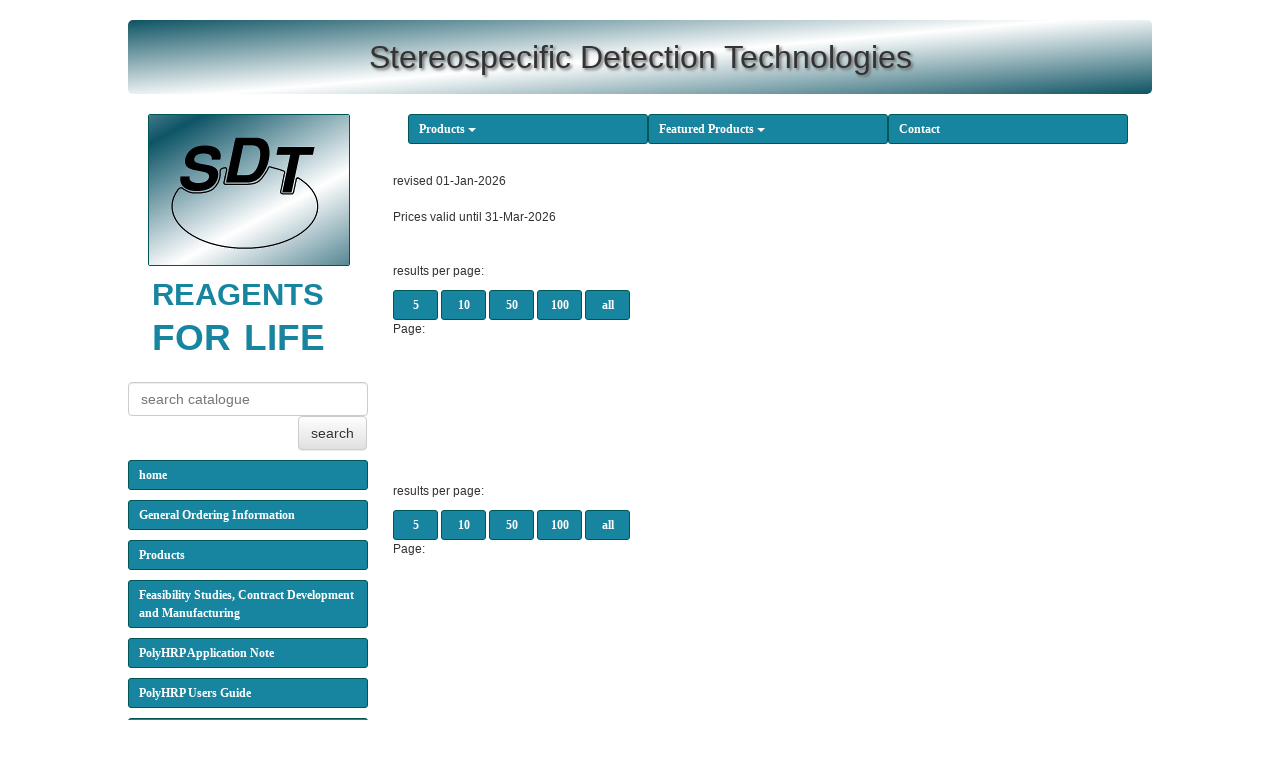

--- FILE ---
content_type: text/html; charset=UTF-8
request_url: https://sdt-reagents.de/?action=search&search=-DY___&limit=10&page=120
body_size: 2714
content:
<!DOCTYPE html>
<html lang="en">
<head>
    
	<meta charset="utf-8" />
	<!--[if lt IE 9]><script src="http://html5shiv.googlecode.com/svn/trunk/html5.js"></script><![endif]-->
	
	<meta NAME="keywords" content="Enhanced/amplified detection,PolyHRP,poly hrp,poly-hrp,conjugates,Stabilizer,Diluent/Blocker/Booster,TMB Substrates,
Ultra-sensitive Immunoassays,High Sensitivity ELISA,Casein Buffers,Blotting,ImmunoFiltration,streptavidin,Protein A/G,anti-Human IgG,anti-Mouse IgG,anti-Rabbit IgG">
<!--<meta http-equiv="Content-Type" content="text/html; charset=iso-8859-1" />-->
<title>Welcome to the SDT homepage</title>
	<meta name="description" content="" />
        
        <!-- Bootstrap core CSS -->
        <link href="js/bootstrap/css/bootstrap.min.css" rel="stylesheet">
        <!-- Bootstrap theme -->
        <link href="js/bootstrap/css/bootstrap-theme.min.css" rel="stylesheet">
        
	<link href="css/style.css" rel="stylesheet">
        <link href="css/dropdown-menu.css" rel="stylesheet">
</head>

<body>

<div class="wrapper">

	<header class="header headerlogo">
            <h1>Stereospecific Detection Technologies</h1>
	</header><!-- .header-->

	<div class="middle">

		<div class="container">
                    <div class="headermenubar">
                        <div class="navbar-collapse collapse">
                                <ul class="nav nav-bar">
								  <table>
								  <tr>
								  <td>
                                  <li class="dropdown">
                                    <a href="#" class="btn btn-sm link-dropdown" data-toggle="dropdown">Products <span class="caret"></span></a>
                                    <ul class="dropdown-menu" role="menu">
									  <li><a href="?action=search&search=nnew" class="btn btn-sm link-dropdown">New products</a></li>
                                      <li class="dropdown-submenu"><a href="#" class="btn btn-sm link-dropdown" data-toggle="dropdown">Streptavidin- & Pr. A- / Pr. A/G-PolyHRP<br> Conjugates</a>
                                        <ul class="dropdown-menu" role="menu">
                                            <li><a href="?action=search&search=20%25C) SA-PolyHRP" class="btn btn-sm link-dropdown">1 mg/ml cryopreserved -20&deg;C<br> stock conjugates</a></li>
                                            <li><a href="?action=search&search=PolyHRP_0%25pre-" class="btn btn-sm link-dropdown">Prediluted conjugates</a></li>
                                            <li><a href="?action=search&search=-DY___" class="btn btn-sm link-dropdown">including fluorescent dyes</a></li>
											<li><a href="?action=search&search=%23SG" class="btn btn-sm link-dropdown">Streptavidin-Poly-Glucose Oxidase</a></li>
											<li><a href="?action=elisa_test_using_sagod" class="btn btn-sm link-dropdown">ELISA test using SA-GOD conjugate</a></li>
                                        </ul>
                                      </li>
                                      <li><a href="?action=search&search=%23GAR|%23RAM|%23RAG" class="btn btn-sm link-dropdown">anti-species IgG/IgM</a></li>
                                      <li><a href="?action=search&search=id=_SA1|id=_SA3|id=_AA1" class="btn btn-sm link-dropdown">+4&deg;C/RT PolyHRP stabilizers</a></li>
                                      <li><a href="?action=search&search=TMB" class="btn btn-sm link-dropdown">TMB substrates</a></li>
									  <li><a href="?action=search&search=BSA|CBC|HAMAB" class="btn btn-sm link-dropdown">ready-to-use PolyHRP diluents/blockers</a></li>
									  <li><a href="?action=search&search=WBC|BBC|BND|PBSC" class="btn btn-sm link-dropdown">Miscellaneous reagents</a></li>
									  <li><a href="?action=search&search=CCT" class="btn btn-sm link-dropdown">Custom conjugations</a></li>
									  <li><a href="?action=search&search=kit" class="btn btn-sm link-dropdown">PolyHRP developer/starter kits</a></li>
                                    </ul>
                                  </li>
								  </td>
								  <td>
								  <li class="dropdown">
									<a href="#" class="btn btn-sm link-dropdown" data-toggle="dropdown">Featured Products <span class="caret"></span></a>
                                    <ul class="dropdown-menu" role="menu">
                                      
                                      <li><a href="?action=amplistain" class="btn btn-sm link-dropdown">AmpliStain&trade; & StrongZyme&trade;</a></li>
                                      <li><a href="?action=amplistain_immuno_systems" class="btn btn-sm link-dropdown">1-Step immunostaining systems</a></li>
                                      <li><a href="?action=amplistain_essentials" class="btn btn-sm link-dropdown">AmpliStain&trade; Essentials</a></li>
									  <li><a href="?action=strongzyme_essentials" class="btn btn-sm link-dropdown">StrongZyme&trade; Essentials</a></li>
									  <li><a href="?action=udbs" class="btn btn-sm link-dropdown">UDBS</a></li>
                                    </ul>
								  </li>
								  </td>
								  <td>
								  <a href="?action=contact" class="btn btn-sm link-dropdown">Contact </a>
								  </td>
								  </tr>
								  </table>
                                </ul>
                        </div>
                    </div>
			<main class="content">
                            ﻿<style type="text/css">
font, p, p font{font-weight:bold;font-size:15px; font-family:Time New Roman;}, table{border:1px;}
</style>


<br>
revised 01-Jan-2026<br>
<br>
Prices valid until 31-Mar-2026<!-- extended effective till 30-Sep-2025-->

<br><br><br>results per page: <br>
<a href="?action=search&search=-DY___&limit=5" class="btn btn-sm link-dropdown limitbtn">5</a>
<a href="?action=search&search=-DY___&limit=10" class="btn btn-sm link-dropdown limitbtn">10</a>
<a href="?action=search&search=-DY___&limit=50" class="btn btn-sm link-dropdown limitbtn">50</a>
<a href="?action=search&search=-DY___&limit=100" class="btn btn-sm link-dropdown limitbtn">100</a>
<a href="?action=search&search=-DY___&limit=0" class="btn btn-sm link-dropdown limitbtn">all</a>
<br>
Page: <br>
<tr><table border=0></table><br><br><br><br><br><br><br><br>results per page: <br>
<a href="?action=search&search=-DY___&limit=5" class="btn btn-sm link-dropdown limitbtn">5</a>
<a href="?action=search&search=-DY___&limit=10" class="btn btn-sm link-dropdown limitbtn">10</a>
<a href="?action=search&search=-DY___&limit=50" class="btn btn-sm link-dropdown limitbtn">50</a>
<a href="?action=search&search=-DY___&limit=100" class="btn btn-sm link-dropdown limitbtn">100</a>
<a href="?action=search&search=-DY___&limit=0" class="btn btn-sm link-dropdown limitbtn">all</a>
<br>
Page: <br>
<tr><br><br><br>			</main><!-- .content -->
		</div><!-- .container-->

		<aside class="left-sidebar">
		    <img src="img/sdt.png" alt="SDT Logo" class="headerlogo-img"/>
                    <br>&nbsp;&nbsp;&nbsp;&nbsp;&nbsp;&nbsp;&nbsp;&nbsp;<font style="font-family: Arial; font-size:31px; font-weight: bold" color=#1885A0>REAGENTS</font><br><font size=1> <br></font>&nbsp;&nbsp;&nbsp;&nbsp;&nbsp;&nbsp;&nbsp;&nbsp;<font style="font-family: Arial; font-size:37px; font-weight: bold" color=#1885A0>FOR<font style="font-family: Arial; font-size:10px">&nbsp;</font>&nbsp;LIFE<br><br></font>
                    <form action="index.php" method="POST" role="form">
                        <table><tr><td><input type="text" name="searchInput" placeholder="search catalogue" class="form-control searchInput"/></td></tr>
                            <tr><td><input type="submit" value="search" class="btn btn-default searchBtn"/></td></tr></table>
                    </form>
                    <ul>
                        <li><a href="?action=home" class="btn btn-sm link-sidebar">home</a></li>
                        <li><a href="?action=goi" class="btn btn-sm link-sidebar">General Ordering Information</a></li>
                        <li><a href="?action=products" class="btn btn-sm link-sidebar">Products</a></li>
<!--                        <li><a href="?action=promotions" class="btn btn-sm link-sidebar">Promotions</a></li> -->
<!--                        <li><a href="?action=products_in_development" class="btn btn-sm link-sidebar">Products in Development</a></li>-->
<!--                        <li><a href="?action=new_product_ideas" class="btn btn-sm link-sidebar">New Product Ideas and Cooperations</a></li> -->
                        <li><a href="?action=feasibility_studies" class="btn btn-sm link-sidebar">Feasibility Studies, Contract Development<br> and Manufacturing</a></li>
                        <li><a href="?action=polyhrp_application_note" class="btn btn-sm link-sidebar">PolyHRP Application Note</a></li>
                        <li><a href="polyhrp_users_guide.pdf" target="_blank" class="btn btn-sm link-sidebar">PolyHRP Users Guide</a></li>
                        <li><a href="?action=feedback" class="btn btn-sm link-sidebar">Feedback</a></li>
			<li><a href="?action=imprint" class="btn btn-sm link-sidebar">Imprint</a></li>
			<li><a href="?action=privacy" class="btn btn-sm link-sidebar">Privacy Policy</a></li>
			<li><a href="?action=faq" class="btn btn-sm link-sidebar">Frequently Asked Questions</a></li>
			<li><a href="?action=distributors" class="btn btn-sm link-sidebar">Distributors</a></li>
                    </ul>
		</aside><!-- .left-sidebar -->

	</div><!-- .middle-->

</div><!-- .wrapper -->

    <!-- Bootstrap core JavaScript
    ================================================== -->
    <!-- Placed at the end of the document so the pages load faster -->
    <script src="https://ajax.googleapis.com/ajax/libs/jquery/1.11.1/jquery.min.js"></script>
    <script src="js/bootstrap/js/bootstrap.min.js"></script>

</body>
</html>


--- FILE ---
content_type: text/css
request_url: https://sdt-reagents.de/css/style.css
body_size: 4804
content:
/* Eric Meyer's CSS Reset */
html, body, div, span, applet, object, iframe,
p, blockquote, pre,
a, abbr, acronym, address, big, cite, code,
del, dfn, em, img, ins, kbd, q, s, samp,
small, strike, strong, sub, sup, tt, var,
b, u, i, center,
dl, dt, dd, ol, /*ul*/, li,
fieldset, form, label, legend,
table, caption, tbody, tfoot, thead, tr, th, td,
article, aside, canvas, details, embed,
figure, figcaption, footer, header, hgroup,
menu, nav, output, ruby, section, summary,
time, mark, audio, video {
	margin: 0;
	padding: 0;
	border: 0;
	font-size: 100%;
	font: inherit;
	vertical-align: baseline;
}
/* HTML5 display-role reset for older browsers */
article, aside, details, figcaption, figure,
footer, header, hgroup, menu, nav, section {
	display: block;
}
body {
	line-height: 1;
}
ol, ul {
	list-style: none;
}
blockquote, q {
	quotes: none;
}
blockquote:before, blockquote:after,
q:before, q:after {
	content: '';
	content: none;
}
table {
	border-collapse: collapse;
	border-spacing: 1;
}

catTbl, catTbl.table{
	border: 1px solid black;
	border-collapse: collapse;
	border-spacing: 0;
}
/* End of Eric Meyer's CSS Reset */

article, aside, details, figcaption, figure, footer, header, hgroup, main, nav, section, summary {
	display: block;
}
body {
	font: 12px/18px Arial, sans-serif;
	width: 100%;
}
.wrapper {
	width: 1024px;
	margin: 0 auto;
}


/* Header
-----------------------------------------------------------------------------*/
.header {
	height: 74px;
	background: #0e5363; /* Old browsers */
/* IE9 SVG, needs conditional override of 'filter' to 'none' */
background: url([data-uri]);
background: -moz-linear-gradient(-175deg,  #0e5363 0%, #ffffff 50%, #0e5363 100%); /* FF3.6+ */
background: -webkit-gradient(linear, left top, right bottom, color-stop(0%,#0e5363), color-stop(50%,#ffffff), color-stop(100%,#0e5363)); /* Chrome,Safari4+ */
background: -webkit-linear-gradient(-175deg,  #0e5363 0%,#ffffff 50%,#0e5363 100%); /* Chrome10+,Safari5.1+ */
background: -o-linear-gradient(-175deg,  #0e5363 0%,#ffffff 50%,#0e5363 100%); /* Opera 11.10+ */
background: -ms-linear-gradient(-175deg,  #0e5363 0%,#ffffff 50%,#0e5363 100%); /* IE10+ */
background: linear-gradient(175deg,  #0e5363 0%,#ffffff 50%,#0e5363 100%); /* W3C */
filter: progid:DXImageTransform.Microsoft.gradient( startColorstr='#0e5363', endColorstr='#0e5363',GradientType=1 ); /* IE6-8 fallback on horizontal gradient */
-webkit-border-radius: 5px 5px 5px 5px;
border-radius: 5px 5px 5px 5px;
}


/* Middle
-----------------------------------------------------------------------------*/
.middle {
	width: 100%;
	position: relative;
}
.middle:after {
	display: table;
	clear: both;
	content: '';
}
.headermenubar{
    padding: 10px 0 0 250px;
}
.container {
	width: 100%;
	float: left;
	overflow: hidden;
}
.content {
	padding: 10px 0 0 250px;
        min-height: 640px;
}


/* Left Sidebar
-----------------------------------------------------------------------------*/
.left-sidebar {
	float: left;
	min-width: 240px;
        min-height: 512px;
	margin-left: -100%;
	position: relative;
}

.headerlogo h1{
    text-align: center;
    padding:20px;
    font-size:32px;
    text-shadow: 2px 2px 3px #6E6E6E;
}
.headerlogo-img{
    margin:20px;
    -webkit-border-radius: 2px 2px 2px 2px;
    border-radius: 2px 2px 2px 2px;
    border-style: solid;
    border-color: #005555;
    border-width: 1px;
}
/* links*/

.link-sidebar{
margin-top:10px;
margin-left:-40px;
background-color: #1885a0;
border: 1px solid;
border-color: #005555;
color: #FDFDFD;
font-weight: bold;
font-size: 12px;
font-family: Time New Roman;
width: 240px;
text-align: left;
}
.link-sidebar:hover{
    color:#003333;
}

.link-dropdown{
margin-top:10px;
background-color: #1885a0;
border: 1px solid;
border-color: #005555;
color: #FDFDFD;
font-weight: bold;
font-size: 12px;
font-family: Time New Roman;
width: 240px;
text-align: left;
}
.link-dropdown:hover{
    color:#003333;
}



/* text content */
.textcontent{
    width:100%;
    height:100%;
}
.searchInput{
    width: 240px;
}
.searchBtn{
    margin-left: 170px;
    //padding: 0px;
}
.limitbtn{
    width:45px;
    text-align: center;
}
